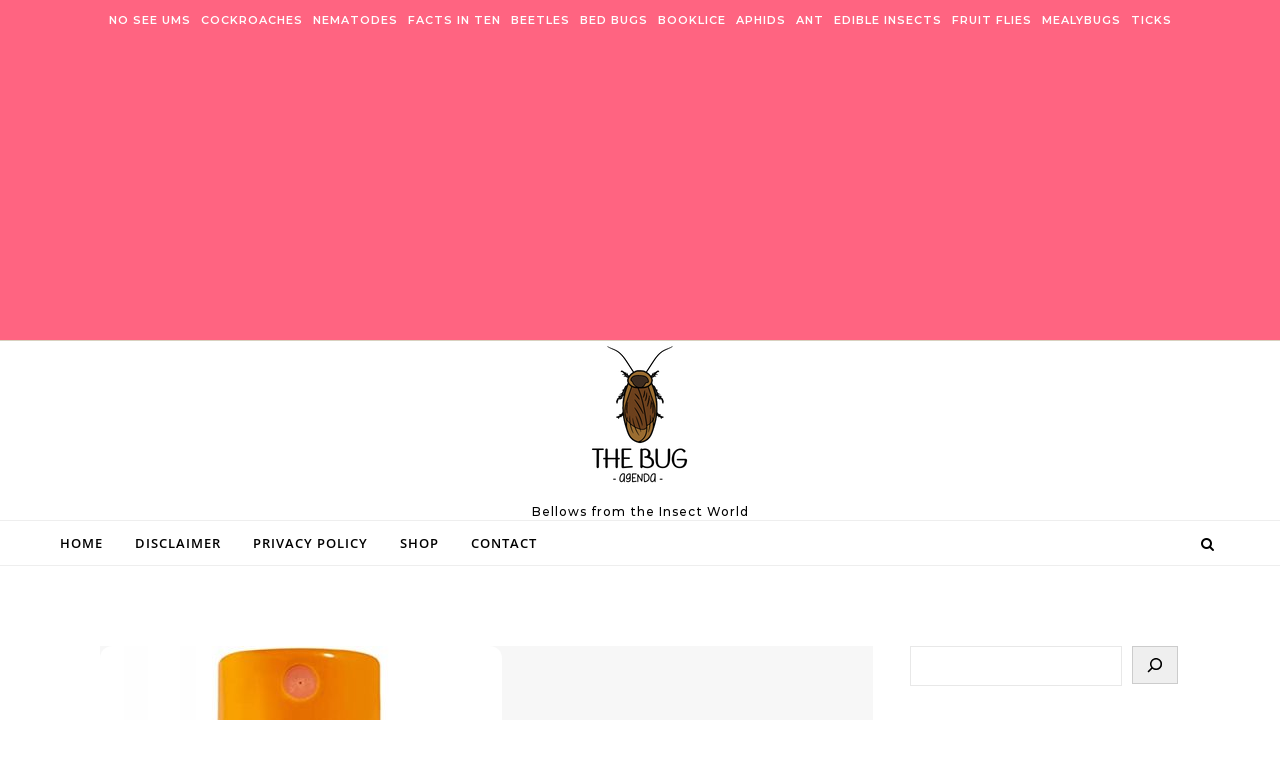

--- FILE ---
content_type: text/html; charset=UTF-8
request_url: https://thebugagenda.com/natural-no-see-um-repellents/
body_size: 17082
content:
<!DOCTYPE html><html lang="en-US"><head><meta charset="UTF-8"><meta name="viewport" content="width=device-width, initial-scale=1"><link rel="profile" href="https://gmpg.org/xfn/11"><meta name='robots' content='index, follow, max-image-preview:large, max-snippet:-1, max-video-preview:-1' /> <style>img:is([sizes="auto" i], [sizes^="auto," i]) { contain-intrinsic-size: 3000px 1500px }</style> <!-- Jetpack Site Verification Tags --><meta name="google-site-verification" content="AnpSs2lLpZK2Roa3j_RD4YOEVQyxxyOsg05AubN4JAY" /><meta name="p:domain_verify" content="90c2b3e4307073f52335c62926f7c8ce" /> <!-- This site is optimized with the Yoast SEO plugin v26.5 - https://yoast.com/wordpress/plugins/seo/ --><title>6 Natural No See Um Repellents to Reduce Bites -- The Bug Agenda</title><link rel="stylesheet" id="siteground-optimizer-combined-css-76ccef077bb9c33d820dde4093d47a5e" href="https://thebugagenda.com/wp-content/uploads/siteground-optimizer-assets/siteground-optimizer-combined-css-76ccef077bb9c33d820dde4093d47a5e.css" media="all" /><link rel="preload" href="https://thebugagenda.com/wp-content/uploads/siteground-optimizer-assets/siteground-optimizer-combined-css-76ccef077bb9c33d820dde4093d47a5e.css" as="style"><meta name="description" content="On average, natural no see um repellents last for two to three hours. Having to reapply insect spray isn&#039;t necessarily at the top of your" /><link rel="canonical" href="https://thebugagenda.com/natural-no-see-um-repellents/" /><meta property="og:locale" content="en_US" /><meta property="og:type" content="article" /><meta property="og:title" content="6 Natural No See Um Repellents to Reduce Bites -- The Bug Agenda" /><meta property="og:description" content="On average, natural no see um repellents last for two to three hours. Having to reapply insect spray isn&#039;t necessarily at the top of your" /><meta property="og:url" content="https://thebugagenda.com/natural-no-see-um-repellents/" /><meta property="og:site_name" content="The Bug Agenda" /><meta property="article:published_time" content="2022-06-06T22:46:30+00:00" /><meta property="article:modified_time" content="2023-06-14T18:30:28+00:00" /><meta property="og:image" content="https://thebugagenda.com/wp-content/uploads/2022/06/Lemon-Eucalyptus-Oil-scaled.jpg" /><meta property="og:image:width" content="402" /><meta property="og:image:height" content="1200" /><meta property="og:image:type" content="image/jpeg" /><meta name="author" content="The Bug Agenda" /><meta name="twitter:card" content="summary_large_image" /><meta name="twitter:label1" content="Written by" /><meta name="twitter:data1" content="The Bug Agenda" /><meta name="twitter:label2" content="Est. reading time" /><meta name="twitter:data2" content="5 minutes" /> <script type="application/ld+json" class="yoast-schema-graph">{"@context":"https://schema.org","@graph":[{"@type":"Article","@id":"https://thebugagenda.com/natural-no-see-um-repellents/#article","isPartOf":{"@id":"https://thebugagenda.com/natural-no-see-um-repellents/"},"author":{"name":"The Bug Agenda","@id":"https://thebugagenda.com/#/schema/person/3a6efef23d237515f933cc639c17c738"},"headline":"6 Natural No See Um Repellents to Reduce Horrible Bites","datePublished":"2022-06-06T22:46:30+00:00","dateModified":"2023-06-14T18:30:28+00:00","mainEntityOfPage":{"@id":"https://thebugagenda.com/natural-no-see-um-repellents/"},"wordCount":1122,"commentCount":1,"publisher":{"@id":"https://thebugagenda.com/#organization"},"image":{"@id":"https://thebugagenda.com/natural-no-see-um-repellents/#primaryimage"},"thumbnailUrl":"https://thebugagenda.com/wp-content/uploads/2022/06/Lemon-Eucalyptus-Oil-scaled.jpg","keywords":["natural no see um repellent","no see um repellent natural","repellents for biting midges","repellents for no see ums"],"articleSection":["No See Ums"],"inLanguage":"en-US","potentialAction":[{"@type":"CommentAction","name":"Comment","target":["https://thebugagenda.com/natural-no-see-um-repellents/#respond"]}]},{"@type":"WebPage","@id":"https://thebugagenda.com/natural-no-see-um-repellents/","url":"https://thebugagenda.com/natural-no-see-um-repellents/","name":"6 Natural No See Um Repellents to Reduce Bites -- The Bug Agenda","isPartOf":{"@id":"https://thebugagenda.com/#website"},"primaryImageOfPage":{"@id":"https://thebugagenda.com/natural-no-see-um-repellents/#primaryimage"},"image":{"@id":"https://thebugagenda.com/natural-no-see-um-repellents/#primaryimage"},"thumbnailUrl":"https://thebugagenda.com/wp-content/uploads/2022/06/Lemon-Eucalyptus-Oil-scaled.jpg","datePublished":"2022-06-06T22:46:30+00:00","dateModified":"2023-06-14T18:30:28+00:00","description":"On average, natural no see um repellents last for two to three hours. Having to reapply insect spray isn't necessarily at the top of your","breadcrumb":{"@id":"https://thebugagenda.com/natural-no-see-um-repellents/#breadcrumb"},"inLanguage":"en-US","potentialAction":[{"@type":"ReadAction","target":["https://thebugagenda.com/natural-no-see-um-repellents/"]}]},{"@type":"ImageObject","inLanguage":"en-US","@id":"https://thebugagenda.com/natural-no-see-um-repellents/#primaryimage","url":"https://thebugagenda.com/wp-content/uploads/2022/06/Lemon-Eucalyptus-Oil-scaled.jpg","contentUrl":"https://thebugagenda.com/wp-content/uploads/2022/06/Lemon-Eucalyptus-Oil-scaled.jpg","width":402,"height":1200,"caption":"natural no see um repellent"},{"@type":"BreadcrumbList","@id":"https://thebugagenda.com/natural-no-see-um-repellents/#breadcrumb","itemListElement":[{"@type":"ListItem","position":1,"name":"Home","item":"https://thebugagenda.com/"},{"@type":"ListItem","position":2,"name":"6 Natural No See Um Repellents to Reduce Horrible Bites"}]},{"@type":"WebSite","@id":"https://thebugagenda.com/#website","url":"https://thebugagenda.com/","name":"The Bug Agenda","description":"Bellows from the Insect World","publisher":{"@id":"https://thebugagenda.com/#organization"},"potentialAction":[{"@type":"SearchAction","target":{"@type":"EntryPoint","urlTemplate":"https://thebugagenda.com/?s={search_term_string}"},"query-input":{"@type":"PropertyValueSpecification","valueRequired":true,"valueName":"search_term_string"}}],"inLanguage":"en-US"},{"@type":"Organization","@id":"https://thebugagenda.com/#organization","name":"The Bug Agenda","url":"https://thebugagenda.com/","logo":{"@type":"ImageObject","inLanguage":"en-US","@id":"https://thebugagenda.com/#/schema/logo/image/","url":"https://i2.wp.com/thebugagenda.com/wp-content/uploads/2019/08/THE-BUG-AGENDA-2-150-150.png?fit=150%2C150&ssl=1","contentUrl":"https://i2.wp.com/thebugagenda.com/wp-content/uploads/2019/08/THE-BUG-AGENDA-2-150-150.png?fit=150%2C150&ssl=1","width":150,"height":150,"caption":"The Bug Agenda"},"image":{"@id":"https://thebugagenda.com/#/schema/logo/image/"}},{"@type":"Person","@id":"https://thebugagenda.com/#/schema/person/3a6efef23d237515f933cc639c17c738","name":"The Bug Agenda","image":{"@type":"ImageObject","inLanguage":"en-US","@id":"https://thebugagenda.com/#/schema/person/image/","url":"https://secure.gravatar.com/avatar/50b9c4e3e34ad9ef0ce36f9e6edcae242f1e36d304d551b9f2f19c60744505d9?s=96&d=wavatar&r=g","contentUrl":"https://secure.gravatar.com/avatar/50b9c4e3e34ad9ef0ce36f9e6edcae242f1e36d304d551b9f2f19c60744505d9?s=96&d=wavatar&r=g","caption":"The Bug Agenda"},"url":"https://thebugagenda.com/author/e3f55deedb98acc4/"}]}</script> <!-- / Yoast SEO plugin. --><link rel='dns-prefetch' href='//stats.wp.com' /><link rel='dns-prefetch' href='//jetpack.wordpress.com' /><link rel='dns-prefetch' href='//s0.wp.com' /><link rel='dns-prefetch' href='//public-api.wordpress.com' /><link rel='dns-prefetch' href='//0.gravatar.com' /><link rel='dns-prefetch' href='//1.gravatar.com' /><link rel='dns-prefetch' href='//2.gravatar.com' /><link rel='dns-prefetch' href='//www.googletagmanager.com' /><link rel='dns-prefetch' href='//pagead2.googlesyndication.com' /><link rel='dns-prefetch' href='//fundingchoicesmessages.google.com' /><link rel="alternate" type="application/rss+xml" title="The Bug Agenda &raquo; Feed" href="https://thebugagenda.com/feed/" /><link rel="alternate" type="application/rss+xml" title="The Bug Agenda &raquo; Comments Feed" href="https://thebugagenda.com/comments/feed/" /><link rel="alternate" type="application/rss+xml" title="The Bug Agenda &raquo; 6 Natural No See Um Repellents to Reduce Horrible Bites Comments Feed" href="https://thebugagenda.com/natural-no-see-um-repellents/feed/" /> <style id='wp-block-library-theme-inline-css' type='text/css'> .wp-block-audio :where(figcaption){color:#555;font-size:13px;text-align:center}.is-dark-theme .wp-block-audio :where(figcaption){color:#ffffffa6}.wp-block-audio{margin:0 0 1em}.wp-block-code{border:1px solid #ccc;border-radius:4px;font-family:Menlo,Consolas,monaco,monospace;padding:.8em 1em}.wp-block-embed :where(figcaption){color:#555;font-size:13px;text-align:center}.is-dark-theme .wp-block-embed :where(figcaption){color:#ffffffa6}.wp-block-embed{margin:0 0 1em}.blocks-gallery-caption{color:#555;font-size:13px;text-align:center}.is-dark-theme .blocks-gallery-caption{color:#ffffffa6}:root :where(.wp-block-image figcaption){color:#555;font-size:13px;text-align:center}.is-dark-theme :root :where(.wp-block-image figcaption){color:#ffffffa6}.wp-block-image{margin:0 0 1em}.wp-block-pullquote{border-bottom:4px solid;border-top:4px solid;color:currentColor;margin-bottom:1.75em}.wp-block-pullquote cite,.wp-block-pullquote footer,.wp-block-pullquote__citation{color:currentColor;font-size:.8125em;font-style:normal;text-transform:uppercase}.wp-block-quote{border-left:.25em solid;margin:0 0 1.75em;padding-left:1em}.wp-block-quote cite,.wp-block-quote footer{color:currentColor;font-size:.8125em;font-style:normal;position:relative}.wp-block-quote:where(.has-text-align-right){border-left:none;border-right:.25em solid;padding-left:0;padding-right:1em}.wp-block-quote:where(.has-text-align-center){border:none;padding-left:0}.wp-block-quote.is-large,.wp-block-quote.is-style-large,.wp-block-quote:where(.is-style-plain){border:none}.wp-block-search .wp-block-search__label{font-weight:700}.wp-block-search__button{border:1px solid #ccc;padding:.375em .625em}:where(.wp-block-group.has-background){padding:1.25em 2.375em}.wp-block-separator.has-css-opacity{opacity:.4}.wp-block-separator{border:none;border-bottom:2px solid;margin-left:auto;margin-right:auto}.wp-block-separator.has-alpha-channel-opacity{opacity:1}.wp-block-separator:not(.is-style-wide):not(.is-style-dots){width:100px}.wp-block-separator.has-background:not(.is-style-dots){border-bottom:none;height:1px}.wp-block-separator.has-background:not(.is-style-wide):not(.is-style-dots){height:2px}.wp-block-table{margin:0 0 1em}.wp-block-table td,.wp-block-table th{word-break:normal}.wp-block-table :where(figcaption){color:#555;font-size:13px;text-align:center}.is-dark-theme .wp-block-table :where(figcaption){color:#ffffffa6}.wp-block-video :where(figcaption){color:#555;font-size:13px;text-align:center}.is-dark-theme .wp-block-video :where(figcaption){color:#ffffffa6}.wp-block-video{margin:0 0 1em}:root :where(.wp-block-template-part.has-background){margin-bottom:0;margin-top:0;padding:1.25em 2.375em} </style> <style id='classic-theme-styles-inline-css' type='text/css'> /*! This file is auto-generated */
.wp-block-button__link{color:#fff;background-color:#32373c;border-radius:9999px;box-shadow:none;text-decoration:none;padding:calc(.667em + 2px) calc(1.333em + 2px);font-size:1.125em}.wp-block-file__button{background:#32373c;color:#fff;text-decoration:none} </style> <style id='spacedmonkey-classic-menu-block-style-inline-css' type='text/css'> .wp-classic-menu-block>.menu{list-style:none;margin:0;padding:0;text-align:left;width:100%}.wp-classic-menu-block>.menu ul{left:-999em;list-style:none;margin:0;padding:0;position:absolute}.wp-classic-menu-block>.menu li{display:inline-block;padding-right:var(--wp--style--block-gap,2em);position:relative;text-align:left}.wp-classic-menu-block>.menu li:hover>ul{left:auto}.wp-classic-menu-block>.menu li li{display:block}.wp-classic-menu-block>.menu li li:hover>ul{left:100%;top:0} </style> <style id='ideabox-toc-style-inline-css' type='text/css'> html{scroll-behavior:auto !important}.ib-toc-container .ib-toc-icon-collapse,.ib-toc-container .ib-toc-icon-expand{display:none;height:20px;line-height:1}.ib-toc-container .ib-toc-icon-collapse svg,.ib-toc-container .ib-toc-icon-expand svg{fill:var(--fill)}.ib-toc-container.ib-toc-expanded .ib-toc-icon-collapse{display:inline}.ib-toc-container.ib-toc-collapsed .ib-toc-icon-expand{display:inline}.ib-toc-container .ib-toc-header{padding:10px 20px;display:flex;flex-direction:row;justify-content:space-between;align-items:center;cursor:pointer}.ib-toc-container .ib-toc-header .ib-toc-header-right{display:flex}.ib-toc-container .ib-toc-body{padding:20px}.ib-toc-container .ib-toc-separator{height:1px;background-color:#333}.ib-toc-container .ib-toc-anchors{margin:0;padding:0}.ib-toc-container .ib-toc-anchors ul,.ib-toc-container .ib-toc-anchors ol{padding-left:45px}.ib-toc-container .ib-toc-anchors li{margin-top:var(--listSpacing)}.ib-toc-container .ib-toc-anchors>li:first-of-type{margin-top:0}.ib-toc-container .ib-toc-anchors a{color:var(--linkColor)}.ib-toc-container ol{list-style:none !important;counter-reset:item}.ib-toc-container ol li{counter-increment:item}.ib-toc-container ol li:before{content:counters(item, ".") " ";display:inline-block;margin-right:.5em;text-align:right}.ib-toc-container ol.ib-toc-anchors>li:before{content:counters(item, ".") ". "} </style> <style id='jetpack-sharing-buttons-style-inline-css' type='text/css'> .jetpack-sharing-buttons__services-list{display:flex;flex-direction:row;flex-wrap:wrap;gap:0;list-style-type:none;margin:5px;padding:0}.jetpack-sharing-buttons__services-list.has-small-icon-size{font-size:12px}.jetpack-sharing-buttons__services-list.has-normal-icon-size{font-size:16px}.jetpack-sharing-buttons__services-list.has-large-icon-size{font-size:24px}.jetpack-sharing-buttons__services-list.has-huge-icon-size{font-size:36px}@media print{.jetpack-sharing-buttons__services-list{display:none!important}}.editor-styles-wrapper .wp-block-jetpack-sharing-buttons{gap:0;padding-inline-start:0}ul.jetpack-sharing-buttons__services-list.has-background{padding:1.25em 2.375em} </style> <style id='global-styles-inline-css' type='text/css'> :root{--wp--preset--aspect-ratio--square: 1;--wp--preset--aspect-ratio--4-3: 4/3;--wp--preset--aspect-ratio--3-4: 3/4;--wp--preset--aspect-ratio--3-2: 3/2;--wp--preset--aspect-ratio--2-3: 2/3;--wp--preset--aspect-ratio--16-9: 16/9;--wp--preset--aspect-ratio--9-16: 9/16;--wp--preset--color--black: #000000;--wp--preset--color--cyan-bluish-gray: #abb8c3;--wp--preset--color--white: #ffffff;--wp--preset--color--pale-pink: #f78da7;--wp--preset--color--vivid-red: #cf2e2e;--wp--preset--color--luminous-vivid-orange: #ff6900;--wp--preset--color--luminous-vivid-amber: #fcb900;--wp--preset--color--light-green-cyan: #7bdcb5;--wp--preset--color--vivid-green-cyan: #00d084;--wp--preset--color--pale-cyan-blue: #8ed1fc;--wp--preset--color--vivid-cyan-blue: #0693e3;--wp--preset--color--vivid-purple: #9b51e0;--wp--preset--gradient--vivid-cyan-blue-to-vivid-purple: linear-gradient(135deg,rgba(6,147,227,1) 0%,rgb(155,81,224) 100%);--wp--preset--gradient--light-green-cyan-to-vivid-green-cyan: linear-gradient(135deg,rgb(122,220,180) 0%,rgb(0,208,130) 100%);--wp--preset--gradient--luminous-vivid-amber-to-luminous-vivid-orange: linear-gradient(135deg,rgba(252,185,0,1) 0%,rgba(255,105,0,1) 100%);--wp--preset--gradient--luminous-vivid-orange-to-vivid-red: linear-gradient(135deg,rgba(255,105,0,1) 0%,rgb(207,46,46) 100%);--wp--preset--gradient--very-light-gray-to-cyan-bluish-gray: linear-gradient(135deg,rgb(238,238,238) 0%,rgb(169,184,195) 100%);--wp--preset--gradient--cool-to-warm-spectrum: linear-gradient(135deg,rgb(74,234,220) 0%,rgb(151,120,209) 20%,rgb(207,42,186) 40%,rgb(238,44,130) 60%,rgb(251,105,98) 80%,rgb(254,248,76) 100%);--wp--preset--gradient--blush-light-purple: linear-gradient(135deg,rgb(255,206,236) 0%,rgb(152,150,240) 100%);--wp--preset--gradient--blush-bordeaux: linear-gradient(135deg,rgb(254,205,165) 0%,rgb(254,45,45) 50%,rgb(107,0,62) 100%);--wp--preset--gradient--luminous-dusk: linear-gradient(135deg,rgb(255,203,112) 0%,rgb(199,81,192) 50%,rgb(65,88,208) 100%);--wp--preset--gradient--pale-ocean: linear-gradient(135deg,rgb(255,245,203) 0%,rgb(182,227,212) 50%,rgb(51,167,181) 100%);--wp--preset--gradient--electric-grass: linear-gradient(135deg,rgb(202,248,128) 0%,rgb(113,206,126) 100%);--wp--preset--gradient--midnight: linear-gradient(135deg,rgb(2,3,129) 0%,rgb(40,116,252) 100%);--wp--preset--font-size--small: 13px;--wp--preset--font-size--medium: 20px;--wp--preset--font-size--large: 36px;--wp--preset--font-size--x-large: 42px;--wp--preset--spacing--20: 0.44rem;--wp--preset--spacing--30: 0.67rem;--wp--preset--spacing--40: 1rem;--wp--preset--spacing--50: 1.5rem;--wp--preset--spacing--60: 2.25rem;--wp--preset--spacing--70: 3.38rem;--wp--preset--spacing--80: 5.06rem;--wp--preset--shadow--natural: 6px 6px 9px rgba(0, 0, 0, 0.2);--wp--preset--shadow--deep: 12px 12px 50px rgba(0, 0, 0, 0.4);--wp--preset--shadow--sharp: 6px 6px 0px rgba(0, 0, 0, 0.2);--wp--preset--shadow--outlined: 6px 6px 0px -3px rgba(255, 255, 255, 1), 6px 6px rgba(0, 0, 0, 1);--wp--preset--shadow--crisp: 6px 6px 0px rgba(0, 0, 0, 1);}:where(.is-layout-flex){gap: 0.5em;}:where(.is-layout-grid){gap: 0.5em;}body .is-layout-flex{display: flex;}.is-layout-flex{flex-wrap: wrap;align-items: center;}.is-layout-flex > :is(*, div){margin: 0;}body .is-layout-grid{display: grid;}.is-layout-grid > :is(*, div){margin: 0;}:where(.wp-block-columns.is-layout-flex){gap: 2em;}:where(.wp-block-columns.is-layout-grid){gap: 2em;}:where(.wp-block-post-template.is-layout-flex){gap: 1.25em;}:where(.wp-block-post-template.is-layout-grid){gap: 1.25em;}.has-black-color{color: var(--wp--preset--color--black) !important;}.has-cyan-bluish-gray-color{color: var(--wp--preset--color--cyan-bluish-gray) !important;}.has-white-color{color: var(--wp--preset--color--white) !important;}.has-pale-pink-color{color: var(--wp--preset--color--pale-pink) !important;}.has-vivid-red-color{color: var(--wp--preset--color--vivid-red) !important;}.has-luminous-vivid-orange-color{color: var(--wp--preset--color--luminous-vivid-orange) !important;}.has-luminous-vivid-amber-color{color: var(--wp--preset--color--luminous-vivid-amber) !important;}.has-light-green-cyan-color{color: var(--wp--preset--color--light-green-cyan) !important;}.has-vivid-green-cyan-color{color: var(--wp--preset--color--vivid-green-cyan) !important;}.has-pale-cyan-blue-color{color: var(--wp--preset--color--pale-cyan-blue) !important;}.has-vivid-cyan-blue-color{color: var(--wp--preset--color--vivid-cyan-blue) !important;}.has-vivid-purple-color{color: var(--wp--preset--color--vivid-purple) !important;}.has-black-background-color{background-color: var(--wp--preset--color--black) !important;}.has-cyan-bluish-gray-background-color{background-color: var(--wp--preset--color--cyan-bluish-gray) !important;}.has-white-background-color{background-color: var(--wp--preset--color--white) !important;}.has-pale-pink-background-color{background-color: var(--wp--preset--color--pale-pink) !important;}.has-vivid-red-background-color{background-color: var(--wp--preset--color--vivid-red) !important;}.has-luminous-vivid-orange-background-color{background-color: var(--wp--preset--color--luminous-vivid-orange) !important;}.has-luminous-vivid-amber-background-color{background-color: var(--wp--preset--color--luminous-vivid-amber) !important;}.has-light-green-cyan-background-color{background-color: var(--wp--preset--color--light-green-cyan) !important;}.has-vivid-green-cyan-background-color{background-color: var(--wp--preset--color--vivid-green-cyan) !important;}.has-pale-cyan-blue-background-color{background-color: var(--wp--preset--color--pale-cyan-blue) !important;}.has-vivid-cyan-blue-background-color{background-color: var(--wp--preset--color--vivid-cyan-blue) !important;}.has-vivid-purple-background-color{background-color: var(--wp--preset--color--vivid-purple) !important;}.has-black-border-color{border-color: var(--wp--preset--color--black) !important;}.has-cyan-bluish-gray-border-color{border-color: var(--wp--preset--color--cyan-bluish-gray) !important;}.has-white-border-color{border-color: var(--wp--preset--color--white) !important;}.has-pale-pink-border-color{border-color: var(--wp--preset--color--pale-pink) !important;}.has-vivid-red-border-color{border-color: var(--wp--preset--color--vivid-red) !important;}.has-luminous-vivid-orange-border-color{border-color: var(--wp--preset--color--luminous-vivid-orange) !important;}.has-luminous-vivid-amber-border-color{border-color: var(--wp--preset--color--luminous-vivid-amber) !important;}.has-light-green-cyan-border-color{border-color: var(--wp--preset--color--light-green-cyan) !important;}.has-vivid-green-cyan-border-color{border-color: var(--wp--preset--color--vivid-green-cyan) !important;}.has-pale-cyan-blue-border-color{border-color: var(--wp--preset--color--pale-cyan-blue) !important;}.has-vivid-cyan-blue-border-color{border-color: var(--wp--preset--color--vivid-cyan-blue) !important;}.has-vivid-purple-border-color{border-color: var(--wp--preset--color--vivid-purple) !important;}.has-vivid-cyan-blue-to-vivid-purple-gradient-background{background: var(--wp--preset--gradient--vivid-cyan-blue-to-vivid-purple) !important;}.has-light-green-cyan-to-vivid-green-cyan-gradient-background{background: var(--wp--preset--gradient--light-green-cyan-to-vivid-green-cyan) !important;}.has-luminous-vivid-amber-to-luminous-vivid-orange-gradient-background{background: var(--wp--preset--gradient--luminous-vivid-amber-to-luminous-vivid-orange) !important;}.has-luminous-vivid-orange-to-vivid-red-gradient-background{background: var(--wp--preset--gradient--luminous-vivid-orange-to-vivid-red) !important;}.has-very-light-gray-to-cyan-bluish-gray-gradient-background{background: var(--wp--preset--gradient--very-light-gray-to-cyan-bluish-gray) !important;}.has-cool-to-warm-spectrum-gradient-background{background: var(--wp--preset--gradient--cool-to-warm-spectrum) !important;}.has-blush-light-purple-gradient-background{background: var(--wp--preset--gradient--blush-light-purple) !important;}.has-blush-bordeaux-gradient-background{background: var(--wp--preset--gradient--blush-bordeaux) !important;}.has-luminous-dusk-gradient-background{background: var(--wp--preset--gradient--luminous-dusk) !important;}.has-pale-ocean-gradient-background{background: var(--wp--preset--gradient--pale-ocean) !important;}.has-electric-grass-gradient-background{background: var(--wp--preset--gradient--electric-grass) !important;}.has-midnight-gradient-background{background: var(--wp--preset--gradient--midnight) !important;}.has-small-font-size{font-size: var(--wp--preset--font-size--small) !important;}.has-medium-font-size{font-size: var(--wp--preset--font-size--medium) !important;}.has-large-font-size{font-size: var(--wp--preset--font-size--large) !important;}.has-x-large-font-size{font-size: var(--wp--preset--font-size--x-large) !important;}
:where(.wp-block-post-template.is-layout-flex){gap: 1.25em;}:where(.wp-block-post-template.is-layout-grid){gap: 1.25em;}
:where(.wp-block-columns.is-layout-flex){gap: 2em;}:where(.wp-block-columns.is-layout-grid){gap: 2em;}
:root :where(.wp-block-pullquote){font-size: 1.5em;line-height: 1.6;} </style> <style id='graceful-style-inline-css' type='text/css'> .wrapped-content { max-width: 1160px; } .sidebar-slide-menu { width: 340px; left: -340px; padding: 85px 35px 0px; } .sidebar-left, .sidebar-right { width: 307px; } [data-layout*="rightsidebar"] .content-wrap, [data-layout*="leftsidebar"] .content-wrap { width: calc(100% - 307px); width: -webkit-calc(100% - 307px); } [data-layout*="leftrightsidebar"] .content-wrap { width: calc(100% - 614px); width: -webkit-calc(100% - 614px); } [data-layout*="fullwidth"] .content-wrap { width: 100%; } #top-navigation > div, #main-navigation > div, #graceful-post-slider.wrapped-content, #special-links, .main-content, .site-footer-wrap { padding-left: 40px; padding-right: 40px; } body { background-color: #ffffff; } .graceful-loading-wrap { background-color: #ffffff; } .site-branding a { background-color: transparent !important; } .site-branding a { color: #000000; background: #ffffff; } .entry-header { background-color: #ffffff; } #special-links h4 { background-color: rgba(241,241,241, 0.85); color: #000000; } #main-navigation a, #main-navigation i, #main-navigation #s { color: #000000; } .main-navigation-sidebar span, .sidebar-slide-menu-close-btn span { background-color: #000000; } #main-navigation a:hover, #main-navigation i:hover, #main-navigation li.current-menu-item > a, #main-navigation li.current-menu-ancestor > a, #main-navigation .sub-menu li.current-menu-item > a, #main-navigation .sub-menu li.current-menu-ancestor> a { color: #010101; } .main-navigation-sidebar:hover span { background-color: #010101; } #site-menu .sub-menu, #site-menu .sub-menu a { background-color: #f1f1f1; border-color: rgba(0,0,0, 0.1); } #main-navigation #s { background-color: #f1f1f1; } #main-navigation #s::-webkit-input-placeholder { /* Chrome/Opera/Safari */ color: rgba(0,0,0, 0.7); } #main-navigation #s::-moz-placeholder { /* Firefox 19+ */ color: rgba(0,0,0, 0.7); } #main-navigation #s:-ms-input-placeholder { /* IE 10+ */ color: rgba(0,0,0, 0.7); } #main-navigation #s:-moz-placeholder { /* Firefox 18- */ color: rgba(0,0,0, 0.7); } /* Background Color */ .sidebar-slide-menu, #special-links, .main-content, #graceful-post-slider, #primary select, #primary input, #primary textarea { background-color: #ffffff; } /* Text Color */ #primary, #primary select, #primary input, #primary textarea, #primary .post-author a, #primary .graceful-widget a, #primary .comment-author { color: #010101; } /* Title Color */ #primary h1 a, #primary h1, #primary h2, #primary h3, #primary h4, #primary h5, #primary h6, .post-page-content > p:first-child:first-letter, #primary .author-info h4 a, #primary .related-posts h4 a, #primary .content-pagination .previous-page a, #primary .content-pagination .next-page a, blockquote, #primary .post-share a { color: #030303; } #primary h1 a:hover { color: rgba(3,3,3, 0.75); } /* Meta Tags */ #primary .post-date, #primary .post-comments, #primary .post-author, #primary .related-post-date, #primary .comment-meta a, #primary .author-share a, #primary .post-tags a, #primary .tagcloud a, .widget_categories li, .widget_archive li, .ahse-subscribe-box p, .rpwwt-post-author, .rpwwt-post-categories, .rpwwt-post-date, .rpwwt-post-comments-number { color: #a1a1a1; } #primary input::-webkit-input-placeholder { /* Chrome/Opera/Safari */ color: #a1a1a1; } #primary input::-moz-placeholder { /* Firefox 19+ */ color: #a1a1a1; } #primary input:-ms-input-placeholder { /* IE 10+ */ color: #a1a1a1; } #primary input:-moz-placeholder { /* Firefox 18- */ color: #a1a1a1; } /* Brand Colors */ aside a, #primary a, .post-categories { color: #010101; } .ps-container > .ps-scrollbar-y-rail > .ps-scrollbar-y { background: #010101; } #primary a:hover { color: rgba(1,1,1, 0.8); } blockquote { border-color: #010101; } /* Selection Color */ ::-moz-selection { color: #ffffff; background: #010101; } ::selection { color: #ffffff; background: #010101; } /* Border Colors */ #primary .post-footer, #primary .author-info, #primary .entry-comments, #primary .graceful-widget li, #primary #wp-calendar, #primary #wp-calendar caption, #primary #wp-calendar tbody td, #primary .widget_nav_menu li a, #primary .tagcloud a, #primary select, #primary input, #primary textarea, .widget-title h2:before, .widget-title h2:after, .post-tags a, .gallery-caption, .wp-caption-text, table tr, table th, table td, pre { border-color: #e8e8e8; } /* Related-posts */ #primary .related-posts { border-bottom: 1px solid; border-top: 1px solid; padding: 27px 0 33px; border-color: #e8e8e8; } .related-posts h3 { font-family: 'Montserrat', sans-serif; font-size: 14px; font-weight: 600; letter-spacing: 2px; line-height: 1; margin-bottom: 19px; text-align: center; text-transform: uppercase; } .related-posts h4 { margin-top: 8px; } .related-posts h4 a { font-size: 18px; letter-spacing: 0.5px; } .related-posts section { float: left; margin-right: 23px; width: calc((100% - (2 * 23px)) / 3); width: -webkit-calc((100% - (2 * 23px)) / 3); } .related-posts section:last-of-type { margin-right: 0 !important; } .related-posts section > a { display: block; height: 130px; overflow: hidden; } .related-post-date { font-size: 11px; } hr { background-color: #e8e8e8; } /* Button Colors */ .widget_search i, .widget_search #searchsubmit, .post-navigation i, #primary .submit, #primary .content-pagination.numeric a, #primary .content-pagination.load-more a, #primary .graceful-subscribe-box input[type="submit"], #primary .widget_wysija input[type="submit"], #primary .post-password-form input[type="submit"], #primary .wpcf7 [type="submit"] { color: #ffffff; background-color: #555555; } .post-navigation i:hover, #primary .submit:hover, #primary .content-pagination.numeric a:hover, #primary .content-pagination.numeric span, #primary .content-pagination.load-more a:hover, #primary .graceful-subscribe-box input[type="submit"]:hover, #primary .widget_wysija input[type="submit"]:hover, #primary .post-password-form input[type="submit"]:hover, #primary .wpcf7 [type="submit"]:hover { color: #ffffff; background-color: #010101; } /* Image Overlay Color */ .image-overlay, #infinite-scrolling, #primary h4.image-overlay { color: #ffffff; background-color: rgba(0,0,0, 0.3); } .image-overlay a, .graceful-post-slider .prev-arrow, .graceful-post-slider .next-arrow, #primary .image-overlay a, #graceful-post-slider .slick-arrow, #graceful-post-slider .slider-dots { color: #ffffff; } .slide-caption { background: rgba(255,255,255, 0.95); } #graceful-post-slider .slick-active { background: #ffffff; } #site-footer, #site-footer select, #site-footer input, #site-footer textarea { background-color: #f6f6f6; color: #333333; } #site-footer, #site-footer a, #site-footer select, #site-footer input, #site-footer textarea { color: #333333; } #site-footer #s::-webkit-input-placeholder { /* Chrome/Opera/Safari */ color: #333333; } #site-footer #s::-moz-placeholder { /* Firefox 19+ */ color: #333333; } #site-footer #s:-ms-input-placeholder { /* IE 10+ */ color: #333333; } #site-footer #s:-moz-placeholder { /* Firefox 18- */ color: #333333; } /* Footer Title Color */ #site-footer h1, #site-footer h2, #site-footer h3, #site-footer h4, #site-footer h5, #site-footer h6 { color: #111111; } #site-footer a:hover { color: #010101; } /* Footer Border Color*/ #site-footer a, #site-footer .graceful-widget li, #site-footer #wp-calendar, #site-footer #wp-calendar caption, #site-footer #wp-calendar tbody td, #site-footer .widget_nav_menu li a, #site-footer select, #site-footer input, #site-footer textarea, #site-footer .widget-title h2:before, #site-footer .widget-title h2:after, .footer-widgets { border-color: #e0dbdb; } #site-footer hr { background-color: #e0dbdb; } .entry-header { background-image:url(); } .logo-img { max-width: 400px; } #main-navigation { text-align: left; } .main-navigation-sidebar { float: left; margin-right: 15px; } .main-navigation-search { float: right; margin-left: 15px; } .site-menu-wrapper { margin-right: 100px; } .main-navigation-sidebar { float: left; margin-right: 15px; } .main-navigation-search { float: right; margin-left: 15px; } .site-menu-wrapper { margin-right: 110px; } #graceful-post-slider { padding-top: 40px; } #graceful-post-slider .owl-nav button { display: inline-block; } #graceful-post-slider .owl-nav { background-color: #f3f3f3; height: 80px; } #graceful-post-slider .owl-stage-outer:after { display: block; } .content-column > li { margin-bottom: 100px; } [data-layout*="rightsidebar"] .sidebar-right { padding-left: 37px; } [data-layout*="leftsidebar"] .sidebar-left { padding-right: 37px; } [data-layout*="leftrightsidebar"] .sidebar-right { padding-left: 37px; } [data-layout*="leftrightsidebar"] .sidebar-left { padding-right: 37px; } .footer-widgets > .graceful-widget { width: 30%; margin-right: 5%; } .footer-widgets > .graceful-widget:nth-child(3n+3) { margin-right: 0; } .footer-widgets > .graceful-widget:nth-child(3n+4) { clear: both; } .footer-copyright { float: right; } .footer-socials { float: left; } .graceful-loading-wrap { height: 100%; left: 0; position: fixed; top: 0; width: 100%; z-index: 100000; } .graceful-loading-wrap > div { left: 50%; position: absolute; top: 50%; -webkit-transform: translate(-50%, -50%); -ms-transform: translate(-50%, -50%); transform: translate(-50%, -50%); } .cssload-container{width:100%;height:36px;text-align:center}.cssload-speeding-wheel{width:36px;height:36px;margin:0 auto;border:2px solid #000000; border-radius:50%;border-left-color:transparent;border-right-color:transparent;animation:cssload-spin 575ms infinite linear;-o-animation:cssload-spin 575ms infinite linear;-ms-animation:cssload-spin 575ms infinite linear;-webkit-animation:cssload-spin 575ms infinite linear;-moz-animation:cssload-spin 575ms infinite linear}@keyframes cssload-spin{100%{transform:rotate(360deg);transform:rotate(360deg)}}@-o-keyframes cssload-spin{100%{-o-transform:rotate(360deg);transform:rotate(360deg)}}@-ms-keyframes cssload-spin{100%{-ms-transform:rotate(360deg);transform:rotate(360deg)}}@-webkit-keyframes cssload-spin{100%{-webkit-transform:rotate(360deg);transform:rotate(360deg)}}@-moz-keyframes cssload-spin{100%{-moz-transform:rotate(360deg);transform:rotate(360deg)}} </style> <script type="text/javascript" src="https://thebugagenda.com/wp-includes/js/jquery/jquery.min.js?ver=3.7.1" id="jquery-core-js"></script><link rel="https://api.w.org/" href="https://thebugagenda.com/wp-json/" /><link rel="alternate" title="JSON" type="application/json" href="https://thebugagenda.com/wp-json/wp/v2/posts/4075" /><link rel="EditURI" type="application/rsd+xml" title="RSD" href="https://thebugagenda.com/xmlrpc.php?rsd" /><meta name="generator" content="WordPress 6.8.3" /><link rel='shortlink' href='https://wp.me/pb9Px2-13J' /><link rel="alternate" title="oEmbed (JSON)" type="application/json+oembed" href="https://thebugagenda.com/wp-json/oembed/1.0/embed?url=https%3A%2F%2Fthebugagenda.com%2Fnatural-no-see-um-repellents%2F" /><link rel="alternate" title="oEmbed (XML)" type="text/xml+oembed" href="https://thebugagenda.com/wp-json/oembed/1.0/embed?url=https%3A%2F%2Fthebugagenda.com%2Fnatural-no-see-um-repellents%2F&#038;format=xml" /><meta name="generator" content="Site Kit by Google 1.167.0" /> <style>img#wpstats{display:none}</style><link rel="pingback" href="https://thebugagenda.com/xmlrpc.php"> <!-- Google AdSense meta tags added by Site Kit --><meta name="google-adsense-platform-account" content="ca-host-pub-2644536267352236"><meta name="google-adsense-platform-domain" content="sitekit.withgoogle.com"> <!-- End Google AdSense meta tags added by Site Kit --> <!-- Google AdSense snippet added by Site Kit --> <script type="text/javascript" async="async" src="https://pagead2.googlesyndication.com/pagead/js/adsbygoogle.js?client=ca-pub-9951026660714688&amp;host=ca-host-pub-2644536267352236" crossorigin="anonymous"></script> <!-- End Google AdSense snippet added by Site Kit --><link rel="icon" href="https://thebugagenda.com/wp-content/uploads/2023/01/The-Bug-Agenda-Favicon-1-75x75.png" sizes="32x32" /><link rel="icon" href="https://thebugagenda.com/wp-content/uploads/2023/01/The-Bug-Agenda-Favicon-1.png" sizes="192x192" /><link rel="apple-touch-icon" href="https://thebugagenda.com/wp-content/uploads/2023/01/The-Bug-Agenda-Favicon-1.png" /><meta name="msapplication-TileImage" content="https://thebugagenda.com/wp-content/uploads/2023/01/The-Bug-Agenda-Favicon-1.png" /></head><body class="wp-singular post-template-default single single-post postid-4075 single-format-standard wp-custom-logo wp-embed-responsive wp-theme-graceful wp-child-theme-graceful-personal-blog"> <a class="skip-link screen-reader-text" href="#primary">Skip to content</a><div id="site-container"><div id="site-header" > <style type="text/css"> #top-menu li a {
 color: #ffffff;
 } </style><div id="top-navigation" class="clear-fix" style="background: #ff6481;"><div class="wrapped-content"><nav class="top-menu-wrapper"><ul id="top-menu" class=""><li id="menu-item-3533" class="menu-item menu-item-type-taxonomy menu-item-object-category current-post-ancestor current-menu-parent current-post-parent menu-item-3533"><a href="https://thebugagenda.com/no-see-ums/">NO SEE UMS</a></li><li id="menu-item-3289" class="menu-item menu-item-type-taxonomy menu-item-object-category menu-item-3289"><a href="https://thebugagenda.com/cockroach/">COCKROACHES</a></li><li id="menu-item-986" class="menu-item menu-item-type-taxonomy menu-item-object-category menu-item-986"><a href="https://thebugagenda.com/nematodes/">NEMATODES</a></li><li id="menu-item-987" class="menu-item menu-item-type-taxonomy menu-item-object-category menu-item-987"><a href="https://thebugagenda.com/facts-in-ten/">FACTS IN TEN</a></li><li id="menu-item-988" class="menu-item menu-item-type-taxonomy menu-item-object-category menu-item-988"><a href="https://thebugagenda.com/beetles/">BEETLES</a></li><li id="menu-item-989" class="menu-item menu-item-type-taxonomy menu-item-object-category menu-item-989"><a href="https://thebugagenda.com/bed-bugs/">BED BUGS</a></li><li id="menu-item-990" class="menu-item menu-item-type-taxonomy menu-item-object-category menu-item-990"><a href="https://thebugagenda.com/booklice/">BOOKLICE</a></li><li id="menu-item-1667" class="menu-item menu-item-type-taxonomy menu-item-object-category menu-item-1667"><a href="https://thebugagenda.com/aphids/">APHIDS</a></li><li id="menu-item-3505" class="menu-item menu-item-type-taxonomy menu-item-object-category menu-item-3505"><a href="https://thebugagenda.com/ant/">ANT</a></li><li id="menu-item-3506" class="menu-item menu-item-type-taxonomy menu-item-object-category menu-item-3506"><a href="https://thebugagenda.com/edible-insects/">EDIBLE INSECTS</a></li><li id="menu-item-3507" class="menu-item menu-item-type-taxonomy menu-item-object-category menu-item-3507"><a href="https://thebugagenda.com/fruit-flies/">FRUIT FLIES</a></li><li id="menu-item-3508" class="menu-item menu-item-type-taxonomy menu-item-object-category menu-item-3508"><a href="https://thebugagenda.com/mealybugs/">MEALYBUGS</a></li><li id="menu-item-3509" class="menu-item menu-item-type-taxonomy menu-item-object-category menu-item-3509"><a href="https://thebugagenda.com/ticks/">TICKS</a></li></ul></nav></div></div><!-- #top-navigation --><div class="entry-header"><div class="graceful-wrap-outer"><div class="graceful-wrap-inner"><div class="site-branding"> <a href="https://thebugagenda.com/" title="The Bug Agenda" class="logo-img"> <img src="https://thebugagenda.com/wp-content/uploads/2022/12/cropped-The-Bug-Agenda.png" alt="The Bug Agenda"> </a> <br><p class="site-description">Bellows from the Insect World</p></div></div></div></div><div id="main-navigation" class="clear-fix" style="background: #ffffff;" data-fixed="1"><div class="wrapped-content"><div class="navigation-search-overlay"></div> <!-- Menu --> <button class="responsive-menu-btn"> <i class="fa fa-chevron-down"></i> <i class="fa fa-times" style="display: none;"></i> </button><nav class="site-menu-wrapper"><ul id="site-menu" class=""><li id="menu-item-1911" class="menu-item menu-item-type-custom menu-item-object-custom menu-item-home menu-item-1911"><a href="https://thebugagenda.com/">HOME</a></li><li id="menu-item-206" class="menu-item menu-item-type-post_type menu-item-object-page menu-item-206"><a href="https://thebugagenda.com/disclaimer/">DISCLAIMER</a></li><li id="menu-item-207" class="menu-item menu-item-type-post_type menu-item-object-page menu-item-privacy-policy menu-item-207"><a rel="privacy-policy" href="https://thebugagenda.com/privacy-policy/">PRIVACY POLICY</a></li><li id="menu-item-8276" class="menu-item menu-item-type-custom menu-item-object-custom menu-item-8276"><a href="https://www.amazon.com/stores/Tsuvaughnie-Burris/author/B09DWRZJX1?">SHOP</a></li><li id="menu-item-205" class="menu-item menu-item-type-post_type menu-item-object-page menu-item-205"><a href="https://thebugagenda.com/contact/">CONTACT</a></li></ul></nav><nav class="responsive-menu-wrapper"><ul id="responsive-menu" class=""><li class="menu-item menu-item-type-custom menu-item-object-custom menu-item-home menu-item-1911"><a href="https://thebugagenda.com/">HOME</a></li><li class="menu-item menu-item-type-post_type menu-item-object-page menu-item-206"><a href="https://thebugagenda.com/disclaimer/">DISCLAIMER</a></li><li class="menu-item menu-item-type-post_type menu-item-object-page menu-item-privacy-policy menu-item-207"><a rel="privacy-policy" href="https://thebugagenda.com/privacy-policy/">PRIVACY POLICY</a></li><li class="menu-item menu-item-type-custom menu-item-object-custom menu-item-8276"><a href="https://www.amazon.com/stores/Tsuvaughnie-Burris/author/B09DWRZJX1?">SHOP</a></li><li class="menu-item menu-item-type-post_type menu-item-object-page menu-item-205"><a href="https://thebugagenda.com/contact/">CONTACT</a></li></ul></nav><div class="navigation-socials"></div> <!-- Search in main navigation --><div class="main-navigation-search"> <button class="navigation-search-button open-graceful-search"> <i class="fa fa-search"></i> <i class="fa fa-times"></i> </button><div class="graceful-search" role="graceful-search" aria-labelledby="graceful-search-title" aria-describedby="graceful-search-description" aria-hidden="true"><form role="search" method="get" id="searchform" class="searchform" action="https://thebugagenda.com/"><div> <label class="screen-reader-text" for="s">Search for:</label> <input type="text" value="" name="s" id="s" /> <input type="submit" id="searchsubmit" value="Search" /></div></form> <button type="button" aria-label="Close Navigation" class="close-graceful-search"> <i class="fa fa-times"></i> </button></div><div class="graceful-search-overlay" tabindex="-1" aria-hidden="true"></div></div></div></div><!-- #main-navigation --></div><!-- site-header close --> <!-- Page Content --><main id="primary" class="site-main"><div class="main-content clear-fix wrapped-content" data-layout="col1-rightsidebar" data-sidebar-sticky="1"> <!-- Content Wrapper --><div class="content-wrap"><article id="post-4075" class="post-4075 post type-post status-publish format-standard has-post-thumbnail hentry category-no-see-ums tag-natural-no-see-um-repellent tag-no-see-um-repellent-natural tag-repellents-for-biting-midges tag-repellents-for-no-see-ums"><div class="site-images"> <img width="402" height="1200" src="https://thebugagenda.com/wp-content/uploads/2022/06/Lemon-Eucalyptus-Oil-scaled.jpg" class="attachment-graceful-full-thumbnail size-graceful-full-thumbnail wp-post-image" alt="natural no see um repellent" decoding="async" fetchpriority="high" srcset="https://thebugagenda.com/wp-content/uploads/2022/06/Lemon-Eucalyptus-Oil-scaled.jpg 402w, https://thebugagenda.com/wp-content/uploads/2022/06/Lemon-Eucalyptus-Oil-100x300.jpg 100w, https://thebugagenda.com/wp-content/uploads/2022/06/Lemon-Eucalyptus-Oil-343x1024.jpg 343w" sizes="(max-width: 402px) 100vw, 402px" /></div><header class="post-header"><div class="post-categories"> <a href="https://thebugagenda.com/no-see-ums/" rel="category tag">No See Ums</a></div><h1 class="post-title">6 Natural No See Um Repellents to Reduce Horrible Bites</h1><div class="post-meta clear-fix"> <span class="post-date">June 6, 2022</span> <strong class="post-title-author"> - By&nbsp;<a href="https://thebugagenda.com/author/e3f55deedb98acc4/" title="Posts by The Bug Agenda" rel="author">The Bug Agenda</a> </strong></div></header><div class="post-page-content"><div class='code-block code-block-1' style='margin: 8px auto; text-align: center; display: block; clear: both;'> This post may contain affiliate links. Please review the <a href="https://thebugagenda.com/disclaimer/">disclaimer page</a> for more information.</div><p>Nothing beats a lazy day on the beach in the sun, or a camping trip with a leisurely trek through picturesque woodland paths.</p><p>There is nothing better than spending time outside, no matter what kind of adventure you choose. Unfortunately,&nbsp;no see ums&nbsp;may spoil even the best outdoor experience. At worst, the bites of these flying insects may be irritating. As a result, they might become inflamed and even form sores that ultimately leave scars behind.</p><p>Natural no see um&nbsp;repellents are&nbsp;great&nbsp;options&nbsp;for individuals who love to&nbsp; chill outside but don&#8217;t want to experience the pain and trouble of being eaten alive.</p><hr class="wp-block-separator has-alpha-channel-opacity"/><h2 class="wp-block-heading">Natural No See Um Repellents&nbsp;</h2><p>Natural repellents have historically been pursued substitutes for synthetic repellents by many people. There are even several scientific studies and user testimonies that support the usefulness of essential oil blends and plant-based&nbsp;products as natural no see um&nbsp;repellents.</p><p>If you&#8217;re searching for no see um&nbsp;repellents&nbsp;to round out your collection, aiming to be more eco-conscious, or just seeking for a more pleasant product experience, here are some natural no see um repellents to consider for your next outside excursion.</p><hr class="wp-block-separator has-alpha-channel-opacity"/><h3 class="wp-block-heading">1. OFF! Botanicals Mosquito and Insect Repellent IV, Plant-Based Bug Spray</h3><p>If you&#8217;d like to branch out into natural&nbsp;no see um repellents but want to remain with a well-known, tried-and-true brand, look no further than <a href="https://amzn.to/3zmvAAm">OFF! &nbsp;Botanicals Mosquito and Insect Repellent IV</a>.</p><p>This product, like its non-botanical equivalent&nbsp;from the same manufacturer, repels a range of insects, in addition to black flies, mosquitoes, no see ums, and others.</p><p>DEET isn&#8217;t included in this natural formulation, nor perfumes or colors.</p><p>This&nbsp;<a href="https://amzn.to/3zmvAAm">plant-based solution</a> uses pine oil extract to keep pests away for up to two hours, rather than nasty chemicals. Pine comprises 24 percent linalool and 17 percent limonene, which are both recognized to discourage nuisance insects.</p><p>Pine is among the most extensively used natural insect repellents in the world, so you won&#8217;t have to worry about the unpleasant, itchy bites of no-see-ums, thanks to limonene&#8217;s proven effectiveness.</p><hr class="wp-block-separator has-alpha-channel-opacity"/><h3 class="wp-block-heading">2. Bug Soother Spray</h3><p>Children benefit much from being able to play outdoors unrestricted and in close proximity to nature, but they are also particularly vulnerable to the irritation that no-see-um bites may cause due to their delicate skin.</p><p><a href="https://amzn.to/3axwAqU">Bug Soother Spray</a> is the ideal natural no see um&nbsp;repellent for children, thanks to its simple and basic composition. You may use it with confidence as it&#8217;s created by Simply Soothing, a woman-owned company that developed the product for a 5-month-old infant in the family. It is soft to the touch yet very effective against no see um&nbsp;bites.</p><p>Lemongrass essential oil acts as a natural insect repellent in this DEET-free spray. One milligram of lemongrass per mL is enough to kill sandflies, which are closely related to no see ums.&nbsp;</p><p>Pure lemongrass essential oil is combined with hydrating and lubricating ingredients including glycerine, castor oil, Vitamin E, and soy lecithin in <a href="https://amzn.to/3axwAqU">Bug Soother Spray</a>. There&#8217;s no greasy remnant, so you can rest easy knowing your children may have the protection they need while out exploring the great outdoors.</p><hr class="wp-block-separator has-alpha-channel-opacity"/><h3 class="wp-block-heading">3. Badger Anti-bug Shake &amp; Spray&nbsp;&nbsp;</h3><p><a href="https://amzn.to/38Uyq4T">Badger Anti-bug Shake &amp; Spray</a> originates from a brand that focuses&nbsp;on pests. They&#8217;ve been making insect bite balms and repellents in different forms like sticks and sunscreens for over 25 years now, so you may enjoy the outdoors without fear.</p><p>If you&#8217;re searching for a natural no see um&nbsp;repellent that&#8217;s both effective and environmentally friendly, this is an excellent choice. Not only is this product efficaciously tested in the lab, but it is also certified, DEET-free, cruelty-free, gluten-free, and all-natural in every way.</p><p><a href="https://amzn.to/38Uyq4T">Badger Anti-bug Shake &amp; Spray</a> uses essential oils instead of artificial chemicals. A powerful mixture of the constituents like geraniol and citronellol, all of which have been demonstrated to discourage biting insects, is found in citronella. Rosemary and lemongrass not only enhance the repellent properties of the product, but lend a pleasant aroma to it.</p><h4 class="wp-block-heading"><em>Related Article: <a href="https://thebugagenda.com/best-no-see-ums-repellents/" target="_blank" rel="noreferrer noopener">10 Best No See Ums Repellents to Sport in 2023</a></em></h4><hr class="wp-block-separator has-alpha-channel-opacity"/><h3 class="wp-block-heading">4. BUGGINS Natural Insect Repellent&nbsp;&nbsp;</h3><p><a href="https://amzn.to/3PZ9Ost">Buggins Natural Insect Repellent</a> is a great choice if you don&#8217;t like the scent of unpleasant, chemical bug spray but want to enjoy recreational sports without being harassed by no-see-ums.</p><p>Because of its pleasant vanilla smell and unique combination of essential oils, this DEET-free repellent is not only non-sticky and non-greasy but provides up to two hours of insect protection against buffalo gnats, turkey gnats, and other biting flies.</p><p>The natural no see um repellent contains geraniol,&nbsp;a powerful&nbsp;component present in many plant-based products. <a href="https://amzn.to/3PZ9Ost">Buggins Natural Insect Repellent</a> also contain <a href="https://amzn.to/3NtWN8s">peppermint</a> and <a href="https://amzn.to/3NZl2Lo">lemongrass</a>.&nbsp; Even at 1%, a study showed geraniol was effective&nbsp;against a variety of biting pests, including ticks. Combined with geranium and clove, Buggins is very helpful against insects.</p><hr class="wp-block-separator has-alpha-channel-opacity"/><h3 class="wp-block-heading">5. Murphy’s Naturals Lemon Eucalyptus Oil&nbsp;&nbsp;</h3><p>On average, natural no see um&nbsp;repellents last for two to three hours. Having to reapply insect spray isn&#8217;t necessarily at the top of your priority list while you&#8217;re out having fun in&nbsp;the sun on vacation. <a href="https://amzn.to/3x7ynLa">Murphy&#8217;s Naturals Lemon Eucalyptus Oil</a> provides up to six hours of coverage for those who need it.</p><p>It is the only&nbsp;plant-based recipe officially approved by the Centers for Disease Control and Prevention in spite of its origin as a mosquito repellent. It is made using 30% lemon-eucalyptus oil, or citriodiol. This contains compounds like&nbsp;citronellal, citronellol, limonene, and geraniol.&nbsp;Using this essential oil may be 100% effective for up to 11-12 hours against a variety of biting pests, according to research.</p><p>In addition to not containing DEET, colors, synthetic perfumes, or other harsh chemicals, <a href="https://amzn.to/3x7ynLa">Murphy&#8217;s Naturals</a> is effective against insects while also being pleasant on the user&#8217;s skin.</p><h4 class="wp-block-heading"><em>Related Article: <a href="https://thebugagenda.com/no-see-ums-bites/" target="_blank" rel="noreferrer noopener">No See Um Bites: All You Need to Know</a></em></h4><hr class="wp-block-separator has-alpha-channel-opacity"/><h3 class="wp-block-heading">6. No No-See-Um Natural Insect Repellent&nbsp;</h3><p>When it comes to preventing no see um bites,&nbsp;<a href="https://amzn.to/3mlygGE">No No-See-Um Natural Insect Repellent</a> is a superb option to use.</p><p>This natural no see um&nbsp;repellent does not contain DEET, PABA, parabens, and any other potentially harmful chemicals. Lemongrass, citronella, and geranium essential oils are the major ingredients in this verified vegan product, which works to keep you safe as you relish outdoor adventures.</p><p>You&#8217;ll definitely experience fewer no see um attacks when you use <a href="https://amzn.to/3mlygGE">this natural no see um repellent</a>.</p><h4 class="wp-block-heading"><em>Related Article: <a href="https://thebugagenda.com/no-see-ums-in-the-house/" target="_blank" rel="noreferrer noopener">No See Ums in the House: Tips to Oust Them and Sleep in Peace</a></em></h4> <!-- CONTENT END 1 --></div><footer class="post-footer"><div class="post-tags"><a href="https://thebugagenda.com/tag/natural-no-see-um-repellent/" rel="tag">natural no see um repellent</a><a href="https://thebugagenda.com/tag/no-see-um-repellent-natural/" rel="tag">no see um repellent natural</a><a href="https://thebugagenda.com/tag/repellents-for-biting-midges/" rel="tag">repellents for biting midges</a><a href="https://thebugagenda.com/tag/repellents-for-no-see-ums/" rel="tag">repellents for no see ums</a></div><a href="https://thebugagenda.com/natural-no-see-um-repellents/#comments" class="post-comments" >1 Comment</a></footer></article> <!-- Previous --><div class="post-navigation-wrap"> <a href="https://thebugagenda.com/green-iridescent-beetles/" title="7 Green Iridescent Beetles You Might Spot In The Wild (and Around Your Home)" class="post-navigation previous-post"> <i class="fa fa-angle-left"></i> <img width="75" height="75" src="https://thebugagenda.com/wp-content/uploads/2022/08/Green-Iridescent-Beetles-Blog-Graphics.png" class="attachment-graceful-small-thumbnail size-graceful-small-thumbnail wp-post-image" alt="Mint Leaf Beetle" /></a> <!-- Next --> <a href="https://thebugagenda.com/how-long-do-no-see-ums-live/" title="How Long Do No See Ums Live? (Includes Information on Non-Biting Midges)" class="post-navigation next-post"> <img width="75" height="56" src="https://thebugagenda.com/wp-content/uploads/2022/04/how-long-do-no-see-ums-live.jpg" class="attachment-graceful-small-thumbnail size-graceful-small-thumbnail wp-post-image" alt="How long do no see ums live" /> <i class="fa fa-angle-right"></i> </a></div><!-- Post Navigation Wrap --><div class="related-posts"><h3>Related Posts</h3><section> <a href="https://thebugagenda.com/how-long-do-no-see-ums-live/"><img width="440" height="330" src="https://thebugagenda.com/wp-content/uploads/2022/04/how-long-do-no-see-ums-live.jpg" class="attachment-graceful-column-thumbnail size-graceful-column-thumbnail wp-post-image" alt="How long do no see ums live" decoding="async" srcset="https://thebugagenda.com/wp-content/uploads/2022/04/how-long-do-no-see-ums-live.jpg 768w, https://thebugagenda.com/wp-content/uploads/2022/04/how-long-do-no-see-ums-live-600x450.jpg 600w, https://thebugagenda.com/wp-content/uploads/2022/04/how-long-do-no-see-ums-live-300x225.jpg 300w, https://thebugagenda.com/wp-content/uploads/2022/04/how-long-do-no-see-ums-live-160x120.jpg 160w" sizes="(max-width: 440px) 100vw, 440px" /></a><h4><a href="https://thebugagenda.com/how-long-do-no-see-ums-live/">How Long Do No See Ums Live? (Includes Information on Non-Biting Midges)</a></h4> <span class="related-post-date">April 26, 2022</span></section><section> <a href="https://thebugagenda.com/natural-no-see-um-repellent-with-essential-oils/"><img width="495" height="330" src="https://thebugagenda.com/wp-content/uploads/2022/01/flowers-5326456_1920-scaled.jpg" class="attachment-graceful-column-thumbnail size-graceful-column-thumbnail wp-post-image" alt="natural no see um repellent" decoding="async" srcset="https://thebugagenda.com/wp-content/uploads/2022/01/flowers-5326456_1920-scaled.jpg 1200w, https://thebugagenda.com/wp-content/uploads/2022/01/flowers-5326456_1920-600x400.jpg 600w, https://thebugagenda.com/wp-content/uploads/2022/01/flowers-5326456_1920-300x200.jpg 300w, https://thebugagenda.com/wp-content/uploads/2022/01/flowers-5326456_1920-1024x683.jpg 1024w, https://thebugagenda.com/wp-content/uploads/2022/01/flowers-5326456_1920-768x512.jpg 768w, https://thebugagenda.com/wp-content/uploads/2022/01/flowers-5326456_1920-1536x1024.jpg 1536w" sizes="(max-width: 495px) 100vw, 495px" /></a><h4><a href="https://thebugagenda.com/natural-no-see-um-repellent-with-essential-oils/">Homemade Natural No See Um Repellent DIYS With Essential Oils</a></h4> <span class="related-post-date">February 4, 2022</span></section><section> <a href="https://thebugagenda.com/no-see-ums-in-florida/"><img width="500" height="281" src="https://thebugagenda.com/wp-content/uploads/2022/02/rave-g3eea1bdc1_1920-scaled.jpg" class="attachment-graceful-column-thumbnail size-graceful-column-thumbnail wp-post-image" alt="biting midges" decoding="async" srcset="https://thebugagenda.com/wp-content/uploads/2022/02/rave-g3eea1bdc1_1920-scaled.jpg 1200w, https://thebugagenda.com/wp-content/uploads/2022/02/rave-g3eea1bdc1_1920-600x337.jpg 600w, https://thebugagenda.com/wp-content/uploads/2022/02/rave-g3eea1bdc1_1920-300x169.jpg 300w, https://thebugagenda.com/wp-content/uploads/2022/02/rave-g3eea1bdc1_1920-1024x575.jpg 1024w, https://thebugagenda.com/wp-content/uploads/2022/02/rave-g3eea1bdc1_1920-768x432.jpg 768w, https://thebugagenda.com/wp-content/uploads/2022/02/rave-g3eea1bdc1_1920-1536x863.jpg 1536w" sizes="(max-width: 500px) 100vw, 500px" /></a><h4><a href="https://thebugagenda.com/no-see-ums-in-florida/">Florida No See Ums: How to Navigate the Woes of No See Ums in Florida</a></h4> <span class="related-post-date">February 2, 2022</span></section><div class="clear-fix"></div></div><div class="comments-area" id="comments"><div id="comments" class="comments-area"><h2 class="comments-title"> One comment on &ldquo;<span>6 Natural No See Um Repellents to Reduce Horrible Bites</span>&rdquo;</h2><!-- .comments-title --><ol class="comment-list"><li id="comment-78" class="comment even thread-even depth-1"><article id="div-comment-78" class="comment-body"><footer class="comment-meta"><div class="comment-author vcard"> <img alt='' src='https://secure.gravatar.com/avatar/544b4a2e95d73fe5b6bfd526af690db2f2d9f2b5222cf3524da392b1bc492155?s=32&#038;d=wavatar&#038;r=g' srcset='https://secure.gravatar.com/avatar/544b4a2e95d73fe5b6bfd526af690db2f2d9f2b5222cf3524da392b1bc492155?s=64&#038;d=wavatar&#038;r=g 2x' class='avatar avatar-32 photo' height='32' width='32' decoding='async'/> <b class="fn"><a href="https://www.356688.com/" class="url" rel="ugc external nofollow">三五笑话</a></b> <span class="says">says:</span></div><!-- .comment-author --><div class="comment-metadata"> <a href="https://thebugagenda.com/natural-no-see-um-repellents/#comment-78"><time datetime="2023-01-25T06:04:14-05:00">January 25, 2023 at 6:04 am</time></a></div><!-- .comment-metadata --></footer><!-- .comment-meta --><div class="comment-content"><p>不知道说啥，开心快乐每一天吧！</p></div><!-- .comment-content --><div class="reply"><a rel="nofollow" class="comment-reply-link" href="#comment-78" data-commentid="78" data-postid="4075" data-belowelement="div-comment-78" data-respondelement="respond" data-replyto="Reply to 三五笑话" aria-label="Reply to 三五笑话">Reply</a></div></article><!-- .comment-body --></li><!-- #comment-## --></ol><!-- .comment-list --><div id="respond" class="comment-respond"><h3 id="reply-title" class="comment-reply-title">Leave a Reply<small><a rel="nofollow" id="cancel-comment-reply-link" href="/natural-no-see-um-repellents/#respond" style="display:none;">Cancel reply</a></small></h3><form id="commentform" class="comment-form"> <iframe
 title="Comment Form"
 src="https://jetpack.wordpress.com/jetpack-comment/?blogid=164882740&#038;postid=4075&#038;comment_registration=0&#038;require_name_email=1&#038;stc_enabled=1&#038;stb_enabled=1&#038;show_avatars=1&#038;avatar_default=wavatar&#038;greeting=Leave+a+Reply&#038;jetpack_comments_nonce=f4d0e8d3cf&#038;greeting_reply=Leave+a+Reply+to+%25s&#038;color_scheme=transparent&#038;lang=en_US&#038;jetpack_version=15.3.1&#038;iframe_unique_id=1&#038;show_cookie_consent=10&#038;has_cookie_consent=0&#038;is_current_user_subscribed=0&#038;token_key=%3Bnormal%3B&#038;sig=df84a09307503abda26c482e5188b4c04aef17f6#parent=https%3A%2F%2Fthebugagenda.com%2Fnatural-no-see-um-repellents%2F"
 name="jetpack_remote_comment"
 style="width:100%; height: 430px; border:0;"
 class="jetpack_remote_comment"
 id="jetpack_remote_comment"
 sandbox="allow-same-origin allow-top-navigation allow-scripts allow-forms allow-popups"
 > </iframe> <!--[if !IE]><!--> <script> document.addEventListener('DOMContentLoaded', function () {
 var commentForms = document.getElementsByClassName('jetpack_remote_comment');
 for (var i = 0; i < commentForms.length; i++) {
 commentForms[i].allowTransparency = true;
 commentForms[i].scrolling = 'no';
 }
 });
 </script> <!--<![endif]--></form></div> <input type="hidden" name="comment_parent" id="comment_parent" value="" /></div><!-- #comments --></div></div><!-- .content-wrap --><div class="sidebar-right-wrap"><aside class="sidebar-right"><section id="block-13" class="graceful-widget widget_block widget_search"><form role="search" method="get" action="https://thebugagenda.com/" class="wp-block-search__button-inside wp-block-search__icon-button wp-block-search"    ><label class="wp-block-search__label" for="wp-block-search__input-2" >Search</label><div class="wp-block-search__inside-wrapper " ><input class="wp-block-search__input" id="wp-block-search__input-2" placeholder="" value="" type="search" name="s" required /><button aria-label="Search" class="wp-block-search__button has-icon wp-element-button" type="submit" ><svg class="search-icon" viewBox="0 0 24 24" width="24" height="24"> <path d="M13 5c-3.3 0-6 2.7-6 6 0 1.4.5 2.7 1.3 3.7l-3.8 3.8 1.1 1.1 3.8-3.8c1 .8 2.3 1.3 3.7 1.3 3.3 0 6-2.7 6-6S16.3 5 13 5zm0 10.5c-2.5 0-4.5-2-4.5-4.5s2-4.5 4.5-4.5 4.5 2 4.5 4.5-2 4.5-4.5 4.5z"></path> </svg></button></div></form></section><section id="text-4" class="graceful-widget widget_text"><h2 class="widget-title">AMAZON ASSOCIATES DISCLOSURE</h2><div class="textwidget"><p>The Bug Agenda (https://thebugagenda.com) is a participant in the Amazon Services LLC Associates Program, an affiliate advertising program designed to provide a means for sites to earn advertising fees by advertising and linking to Amazon.com.</p><p>&nbsp;</p></div></section></aside></div></div><!-- .main-content End --></main><!-- #primary End --> <!-- Site Footer --><footer id="site-footer" class=" clear-fix"><div class="site-footer-wrap wrapped-content"><div class="footer-bottom-wrap"> <!-- Scroll To Top --> <span class="scrolltop"> <i class="fa fa fa-angle-up"></i> </span><div class="footer-copyright"></div><div class="footer-credits"> Graceful Theme by <a href="http://optimathemes.com/"> Optima Themes </a></div></div></div><!-- .wrapped-content --></footer><!-- #site-footer --></div><!-- #site-container --> <script type="speculationrules"> {"prefetch":[{"source":"document","where":{"and":[{"href_matches":"\/*"},{"not":{"href_matches":["\/wp-*.php","\/wp-admin\/*","\/wp-content\/uploads\/*","\/wp-content\/*","\/wp-content\/plugins\/*","\/wp-content\/themes\/graceful-personal-blog\/*","\/wp-content\/themes\/graceful\/*","\/*\\?(.+)"]}},{"not":{"selector_matches":"a[rel~=\"nofollow\"]"}},{"not":{"selector_matches":".no-prefetch, .no-prefetch a"}}]},"eagerness":"conservative"}]} </script> <script defer type="text/javascript" src="https://thebugagenda.com/wp-content/plugins/sg-cachepress/assets/js/lazysizes.min.js?ver=7.7.5" id="siteground-optimizer-lazy-sizes-js-js"></script> <script defer type="text/javascript" id="jetpack-stats-js-before"> /* <![CDATA[ */
_stq = window._stq || [];
_stq.push([ "view", JSON.parse("{\"v\":\"ext\",\"blog\":\"164882740\",\"post\":\"4075\",\"tz\":\"-5\",\"srv\":\"thebugagenda.com\",\"j\":\"1:15.3.1\"}") ]);
_stq.push([ "clickTrackerInit", "164882740", "4075" ]);
/* ]]> */ </script> <script defer type="text/javascript" src="https://stats.wp.com/e-202550.js" id="jetpack-stats-js" defer="defer" data-wp-strategy="defer"></script> <script type="text/javascript"> (function () {
 const iframe = document.getElementById( 'jetpack_remote_comment' );
 const watchReply = function() {
 // Check addComment._Jetpack_moveForm to make sure we don't monkey-patch twice.
 if ( 'undefined' !== typeof addComment && ! addComment._Jetpack_moveForm ) {
 // Cache the Core function.
 addComment._Jetpack_moveForm = addComment.moveForm;
 const commentParent = document.getElementById( 'comment_parent' );
 const cancel = document.getElementById( 'cancel-comment-reply-link' );
 function tellFrameNewParent ( commentParentValue ) {
 const url = new URL( iframe.src );
 if ( commentParentValue ) {
 url.searchParams.set( 'replytocom', commentParentValue )
 } else {
 url.searchParams.delete( 'replytocom' );
 }
 if( iframe.src !== url.href ) {
 iframe.src = url.href;
 }
 };
 cancel.addEventListener( 'click', function () {
 tellFrameNewParent( false );
 } );
 addComment.moveForm = function ( _, parentId ) {
 tellFrameNewParent( parentId );
 return addComment._Jetpack_moveForm.apply( null, arguments );
 };
 }
 }
 document.addEventListener( 'DOMContentLoaded', watchReply );
 // In WP 6.4+, the script is loaded asynchronously, so we need to wait for it to load before we monkey-patch the functions it introduces.
 document.querySelector('#comment-reply-js')?.addEventListener( 'load', watchReply ); 
 const commentIframes = document.getElementsByClassName('jetpack_remote_comment');
 window.addEventListener('message', function(event) {
 if (event.origin !== 'https://jetpack.wordpress.com') {
 return;
 }
 if (!event?.data?.iframeUniqueId && !event?.data?.height) {
 return;
 }
 const eventDataUniqueId = event.data.iframeUniqueId;
 // Change height for the matching comment iframe
 for (let i = 0; i < commentIframes.length; i++) {
 const iframe = commentIframes[i];
 const url = new URL(iframe.src);
 const iframeUniqueIdParam = url.searchParams.get('iframe_unique_id');
 if (iframeUniqueIdParam == event.data.iframeUniqueId) {
 iframe.style.height = event.data.height + 'px';
 return;
 }
 }
 });
 })();
 </script> <script defer src="https://thebugagenda.com/wp-content/uploads/siteground-optimizer-assets/siteground-optimizer-combined-js-f5ca49c6cf0e3ebcb5dd0a2116e3064d.js"></script></body></html>

--- FILE ---
content_type: text/html; charset=utf-8
request_url: https://www.google.com/recaptcha/api2/aframe
body_size: 267
content:
<!DOCTYPE HTML><html><head><meta http-equiv="content-type" content="text/html; charset=UTF-8"></head><body><script nonce="RiUE3x5aFLdsz7t70NJGLA">/** Anti-fraud and anti-abuse applications only. See google.com/recaptcha */ try{var clients={'sodar':'https://pagead2.googlesyndication.com/pagead/sodar?'};window.addEventListener("message",function(a){try{if(a.source===window.parent){var b=JSON.parse(a.data);var c=clients[b['id']];if(c){var d=document.createElement('img');d.src=c+b['params']+'&rc='+(localStorage.getItem("rc::a")?sessionStorage.getItem("rc::b"):"");window.document.body.appendChild(d);sessionStorage.setItem("rc::e",parseInt(sessionStorage.getItem("rc::e")||0)+1);localStorage.setItem("rc::h",'1765323708008');}}}catch(b){}});window.parent.postMessage("_grecaptcha_ready", "*");}catch(b){}</script></body></html>